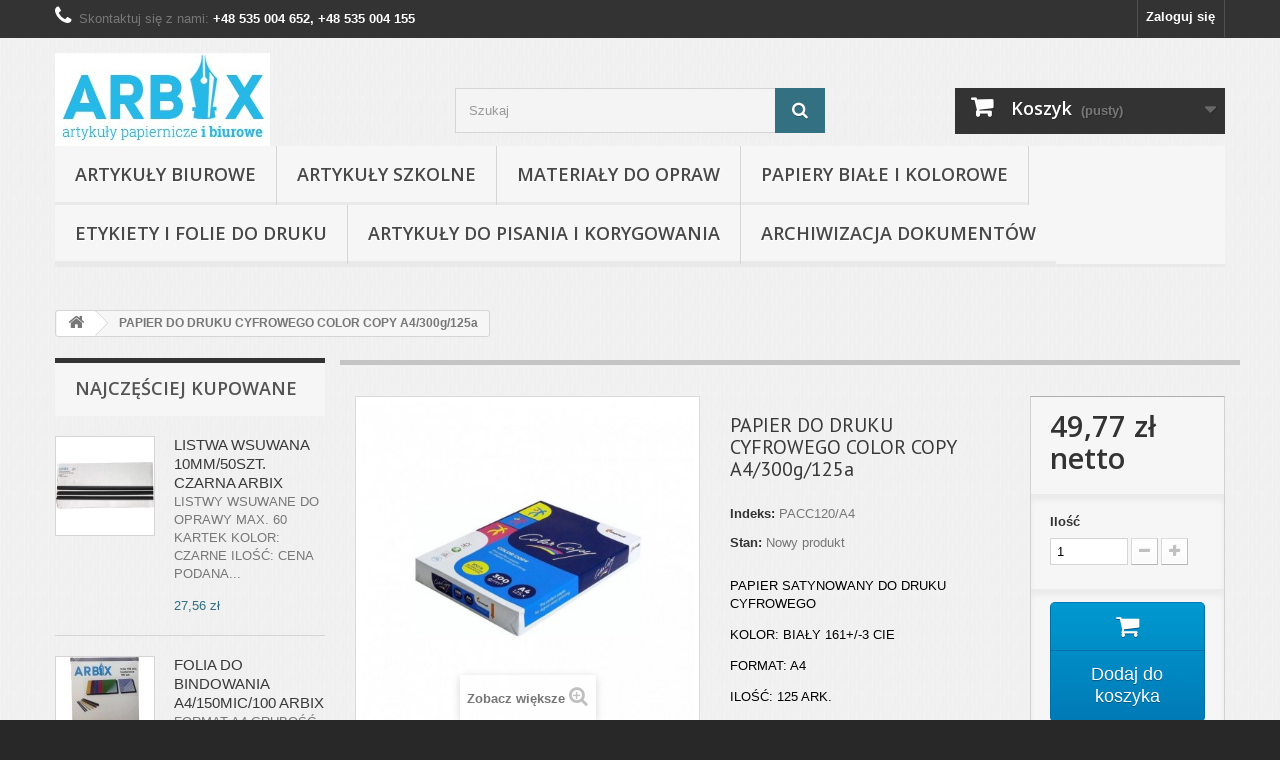

--- FILE ---
content_type: text/html; charset=utf-8
request_url: https://sklep.arbix.pl/produkty/1671-papier-do-druku-cyfrowego-color-copy-a4-120g-250a.html
body_size: 9685
content:
<!DOCTYPE HTML>
<!--[if lt IE 7]> <html class="no-js lt-ie9 lt-ie8 lt-ie7" lang="pl-pl"><![endif]-->
<!--[if IE 7]><html class="no-js lt-ie9 lt-ie8 ie7" lang="pl-pl"><![endif]-->
<!--[if IE 8]><html class="no-js lt-ie9 ie8" lang="pl-pl"><![endif]-->
<!--[if gt IE 8]> <html class="no-js ie9" lang="pl-pl"><![endif]-->
<html lang="pl-pl">
	<head>
        

<!-- Google tag (gtag.js) -->
<script async src="https://www.googletagmanager.com/gtag/js?id=G-SCQKXZ9PMV"></script>
<script>
  window.dataLayer = window.dataLayer || [];
  function gtag(){dataLayer.push(arguments);}
  gtag('js', new Date());

  gtag('config', 'G-SCQKXZ9PMV');
</script>
<script type="application/ld+json">
{
  "@context": "https://schema.org",
  "@type": "LocalBusiness",
  "name": "PHU Arbix Magdalena Janiak-Furmaniak",
  "image": "https://sklep.arbix.pl/img/arbix-logo-1455648199.jpg",
  "@id": "https://sklep.arbix.pl/",
  "url": "https://sklep.arbix.pl/",
  "telephone": [
    "+48535004652",
    "+48535004155"
  ],
  "email": "biuro@arbix.pl",
  "priceRange": "$",
  "address": {
    "@type": "PostalAddress",
    "streetAddress": "ul. Głogowska 260 Hala A Box 8",
    "addressLocality": "Poznań",
    "postalCode": "60-104",
    "addressCountry": "PL"
  },
  "openingHoursSpecification": {
    "@type": "OpeningHoursSpecification",
    "dayOfWeek": [
      "Monday",
      "Tuesday",
      "Wednesday",
      "Thursday",
      "Friday"
    ],
    "opens": "09:00",
    "closes": "17:00"
  }
}
</script>

		<meta charset="utf-8" />
		<meta name="google-site-verification" content="6x-ZYZDWQVMgp1yVtUrIiCIXwXGRqxU-9fRi2QB-tls" />
        
                    <title>PAPIER DO DRUKU CYFROWEGO COLOR COPY  A4/300g/125a - PHU ARBIX</title>
                
														<meta name="description" content="PAPIER DO DRUKU CYFROWEGO COLOR COPY  A4/300g/125a PAPIER SATYNOWANY DO DRUKU CYFROWEGO
KOLOR: BIAŁY 161+/-3 CIE
FORMAT: A4
ILOŚĆ: 125 ARK.
GRUBOŚĆ: 300G" />
											<meta name="generator" content="PrestaShop" />
		<meta name="publisher" content="PHU ARBIX" />

		<meta name="robots" content="index,follow" />


			<link rel="canonical" href="https://sklep.arbix.pl/produkty/1671-papier-do-druku-cyfrowego-color-copy-a4-120g-250a.html" />
	 

		<meta name="viewport" content="width=device-width, minimum-scale=0.25, maximum-scale=1.6, initial-scale=1.0" />
		<meta name="apple-mobile-web-app-capable" content="yes" />
		<link rel="icon" type="image/vnd.microsoft.icon" href="/img/favicon.ico?1746428620" />
		<link rel="shortcut icon" type="image/x-icon" href="/img/favicon.ico?1746428620" />
									<link rel="stylesheet" href="https://sklep.arbix.pl/themes/default-bootstrap/cache/v_51_b3cbe84d93bf2d80200808415efb6e72_all.css" type="text/css" media="all" />
							<link rel="stylesheet" href="https://sklep.arbix.pl/themes/default-bootstrap/cache/v_51_b4632cd5da8519ab97b7d34dde18182d_print.css" type="text/css" media="print" />
										<script type="text/javascript">
var CUSTOMIZE_TEXTFIELD = 1;
var FancyboxI18nClose = 'Zamknij';
var FancyboxI18nNext = 'Następny';
var FancyboxI18nPrev = 'Poprzedni';
var PS_CATALOG_MODE = false;
var added_to_wishlist = 'Produkt został pomyślnie dodany do listy życzeń.';
var ajax_allowed = true;
var ajaxsearch = true;
var allowBuyWhenOutOfStock = true;
var attribute_anchor_separator = '-';
var attributesCombinations = [];
var availableLaterValue = '';
var availableNowValue = '';
var baseDir = 'https://sklep.arbix.pl/';
var baseUri = 'https://sklep.arbix.pl/';
var blocksearch_type = 'top';
var confirm_report_message = 'Czy jesteś pewien, że chcesz zgłosić ten komentarz?';
var contentOnly = false;
var currency = {"id":1,"name":"Z\u0142oty","iso_code":"PLN","iso_code_num":"985","sign":"z\u0142","blank":"1","conversion_rate":"1.000000","deleted":"0","format":"2","decimals":"1","active":"1","prefix":"","suffix":" z\u0142","id_shop_list":null,"force_id":false};
var currencyBlank = 1;
var currencyFormat = 2;
var currencyRate = 1;
var currencySign = 'zł';
var currentDate = '2026-01-26 10:51:25';
var customerGroupWithoutTax = true;
var customizationFields = false;
var customizationId = null;
var customizationIdMessage = 'Dostosowywanie #';
var default_eco_tax = 0;
var delete_txt = 'Usuń';
var displayList = false;
var displayPrice = 1;
var doesntExist = 'Produkt nie jest dostępny w wybranym modelu. Proszę wybrać inny.';
var doesntExistNoMore = 'Ten produkt nie występuje już w magazynie';
var doesntExistNoMoreBut = 'w tej opcji ale jest dostępny jako';
var ecotaxTax_rate = 0;
var fieldRequired = 'Wypełnij proszę wszystkie wymagane pola, potem zapisz zmiany.';
var freeProductTranslation = 'Za darmo!';
var freeShippingTranslation = 'Darmowa wysyłka!';
var generated_date = 1769421085;
var groupReduction = 0;
var hasDeliveryAddress = false;
var highDPI = true;
var idDefaultImage = 1000;
var id_lang = 1;
var id_product = 1671;
var img_dir = 'https://sklep.arbix.pl/themes/default-bootstrap/img/';
var img_prod_dir = 'https://sklep.arbix.pl/img/p/';
var img_ps_dir = 'https://sklep.arbix.pl/img/';
var instantsearch = true;
var isGuest = 0;
var isLogged = 0;
var isMobile = false;
var jqZoomEnabled = false;
var loggin_required = 'Musisz być zalogowany aby zarządzać listą życzeń.';
var maxQuantityToAllowDisplayOfLastQuantityMessage = 0;
var minimalQuantity = 1;
var moderation_active = true;
var mywishlist_url = 'https://sklep.arbix.pl/module/blockwishlist/mywishlist';
var noTaxForThisProduct = false;
var oosHookJsCodeFunctions = [];
var page_name = 'product';
var priceDisplayMethod = 1;
var priceDisplayPrecision = 2;
var productAvailableForOrder = true;
var productBasePriceTaxExcl = 49.77;
var productBasePriceTaxExcluded = 49.77;
var productBasePriceTaxIncl = 61.2171;
var productHasAttributes = false;
var productPrice = 49.77;
var productPriceTaxExcluded = 49.77;
var productPriceTaxIncluded = 61.2171;
var productPriceWithoutReduction = 49.77;
var productReference = 'PACC120/A4';
var productShowPrice = true;
var productUnitPriceRatio = 0;
var product_fileButtonHtml = 'Wybierz plik';
var product_fileDefaultHtml = 'Nie wybrano pliku';
var product_specific_price = [];
var productcomment_added = 'Twój komentarz został dodany!';
var productcomment_added_moderation = 'Twój komentarz został dodany i będzie widoczny jak tylko zatwierdzi go moderator.';
var productcomment_ok = 'Tak';
var productcomment_title = 'Nowy komentarz';
var productcomments_controller_url = 'https://sklep.arbix.pl/module/productcomments/default';
var productcomments_url_rewrite = true;
var quantitiesDisplayAllowed = false;
var quantityAvailable = 0;
var quickView = true;
var reduction_percent = 0;
var reduction_price = 0;
var removingLinkText = 'usuń ten produkt z koszyka';
var roundMode = 2;
var search_url = 'https://sklep.arbix.pl/szukaj';
var secure_key = 'e4df9237ca7c09f0b1be41805ec63d49';
var specific_currency = false;
var specific_price = 0;
var static_token = 'ec864d40c42c11b89859252beec8625c';
var stock_management = 1;
var taxRate = 23;
var toBeDetermined = 'Do ustalenia';
var token = 'ec864d40c42c11b89859252beec8625c';
var uploading_in_progress = 'Przesyłanie w toku, proszę czekać ...';
var usingSecureMode = true;
var wishlistProductsIds = false;
</script>

						<script type="text/javascript" src="https://sklep.arbix.pl/themes/default-bootstrap/cache/v_47_7af88809fb99087d81ceb4fb305ee6a0.js"></script>
							
		<link rel="stylesheet" href="https://fonts.googleapis.com/css?family=Open+Sans:300,600&amp;subset=latin,latin-ext" type="text/css" media="all" />
		<!--[if IE 8]>
		<script src="https://oss.maxcdn.com/libs/html5shiv/3.7.0/html5shiv.js"></script>
		<script src="https://oss.maxcdn.com/libs/respond.js/1.3.0/respond.min.js"></script>
		<![endif]-->
		
	<style>
	#footer #newsletter_block_left {
		width: 100%!important;
	}
	</style>
	</head>
	<body id="product" class="product product-1671 product-papier-do-druku-cyfrowego-color-copy-a4-120g-250a category-2 category-produkty show-left-column show-right-column lang_pl">
					<div id="page">
			<div class="header-container">
				<header id="header">
																										<div class="nav">
							<div class="container">
								<div class="row">
									<nav><!-- Block user information module NAV  -->
<div class="header_user_info">
			<a class="login" href="https://sklep.arbix.pl/moje-konto" rel="nofollow" title="Zaloguj się do swojego konta klienta">
			Zaloguj się
		</a>
	</div>
<!-- /Block usmodule NAV -->
<!-- Block languages module -->
<!-- /Block languages module -->
	<span class="shop-phone">
		<i class="icon-phone"></i>Skontaktuj się z nami: <strong>+48 535 004 652, +48 535 004 155</strong>
	</span>
</nav>
								</div>
							</div>
						</div>
										<div>
						<div class="container">
							<div class="row">
								<div id="header_logo">
									<a href="https://sklep.arbix.pl/" title="Hurtownia i sklep papierniczy PHU ARBIX">
										<img class="logo img-responsive" src="https://sklep.arbix.pl/img/arbix-logo-1455648199.jpg" alt="Hurtownia i sklep papierniczy PHU ARBIX" width="215" height="93"/>
									</a>
								</div>
								<!-- Block search module TOP -->
<div id="search_block_top" class="col-sm-4 clearfix">
	<form id="searchbox" method="get" action="//sklep.arbix.pl/szukaj" >
		<input type="hidden" name="controller" value="search" />
		<input type="hidden" name="orderby" value="position" />
		<input type="hidden" name="orderway" value="desc" />
		<input class="search_query form-control" type="text" id="search_query_top" name="search_query" placeholder="Szukaj" value="" />
		<button type="submit" name="submit_search" class="btn btn-default button-search">
			<span>Szukaj</span>
		</button>
	</form>
</div>
<!-- /Block search module TOP --><!-- MODULE Block cart -->
<div class="col-sm-4 clearfix">
	<div class="shopping_cart">
		<a href="https://sklep.arbix.pl/zamowienie" title="Pokaż mój koszyk" rel="nofollow">
			<b>Koszyk</b>
			<span class="ajax_cart_quantity unvisible">0</span>
			<span class="ajax_cart_product_txt unvisible">Produkt</span>
			<span class="ajax_cart_product_txt_s unvisible">Produkty</span>
			<span class="ajax_cart_total unvisible">
							</span>
			<span class="ajax_cart_no_product">(pusty)</span>
					</a>
					<div class="cart_block block exclusive">
				<div class="block_content">
					<!-- block list of products -->
					<div class="cart_block_list">
												<p class="cart_block_no_products">
							Brak produktów
						</p>
																		<div class="cart-prices">
							<div class="cart-prices-line first-line">
								<span class="price cart_block_shipping_cost ajax_cart_shipping_cost unvisible">
																			 Do ustalenia																	</span>
								<span class="unvisible">
									Wysyłka
								</span>
							</div>
																					<div class="cart-prices-line last-line">
								<span class="price cart_block_total ajax_block_cart_total">0,00 zł</span>
								<span>Razem</span>
							</div>
													</div>
						<p class="cart-buttons">
							<a id="button_order_cart" class="btn btn-default button button-small" href="https://sklep.arbix.pl/zamowienie" title="Realizuj zamówienie" rel="nofollow">
								<span>
									Realizuj zamówienie<i class="icon-chevron-right right"></i>
								</span>
							</a>
						</p>
					</div>
				</div>
			</div><!-- .cart_block -->
			</div>
</div>

	<div id="layer_cart">
		<div class="clearfix">
			<div class="layer_cart_product col-xs-12 col-md-6">
				<span class="cross" title="Zamknij okno"></span>
				<span class="title">
					<i class="icon-check"></i>Produkt dodany poprawnie do Twojego koszyka
				</span>
				<div class="product-image-container layer_cart_img">
				</div>
				<div class="layer_cart_product_info">
					<span id="layer_cart_product_title" class="product-name"></span>
					<span id="layer_cart_product_attributes"></span>
					<div>
						<strong class="dark">Ilość</strong>
						<span id="layer_cart_product_quantity"></span>
					</div>
					<div>
						<strong class="dark">Razem</strong>
						<span id="layer_cart_product_price"></span>
					</div>
				</div>
			</div>
			<div class="layer_cart_cart col-xs-12 col-md-6">
				<span class="title">
					<!-- Plural Case [both cases are needed because page may be updated in Javascript] -->
					<span class="ajax_cart_product_txt_s  unvisible">
						Ilość produktów w Twoim koszyku: <span class="ajax_cart_quantity">0</span>.
					</span>
					<!-- Singular Case [both cases are needed because page may be updated in Javascript] -->
					<span class="ajax_cart_product_txt ">
						Jest 1 produkt w Twoim koszyku.
					</span>
				</span>
				<div class="layer_cart_row">
					<strong class="dark">
						Razem produkty:
											</strong>
					<span class="ajax_block_products_total">
											</span>
				</div>

								<div class="layer_cart_row">
					<strong class="dark unvisible">
						Dostawa:&nbsp;					</strong>
					<span class="ajax_cart_shipping_cost unvisible">
													 Do ustalenia											</span>
				</div>
								<div class="layer_cart_row">
					<strong class="dark">
						Razem
											</strong>
					<span class="ajax_block_cart_total">
											</span>
				</div>
				<div class="button-container">
					<span class="continue btn btn-default button exclusive-medium" title="Kontynuuj zakupy">
						<span>
							<i class="icon-chevron-left left"></i>Kontynuuj zakupy
						</span>
					</span>
					<a class="btn btn-default button button-medium"	href="https://sklep.arbix.pl/zamowienie" title="Przejdź do realizacji zamówienia" rel="nofollow">
						<span>
							Przejdź do realizacji zamówienia<i class="icon-chevron-right right"></i>
						</span>
					</a>
				</div>
			</div>
		</div>
		<div class="crossseling"></div>
	</div> <!-- #layer_cart -->
	<div class="layer_cart_overlay"></div>

<!-- /MODULE Block cart -->

    <!-- Menu -->
        <div id="block_top_menu" class="sf-contener clearfix col-lg-12">
        <div class="cat-title">Menu</div>
        <ul class="sf-menu clearfix menu-content">
            <li><a href="https://sklep.arbix.pl/12-artykuly-biurowe" title="Artykuły biurowe">Artykuły biurowe</a><ul><li><a href="https://sklep.arbix.pl/22-pinezki" title="Pinezki">Pinezki</a></li><li><a href="https://sklep.arbix.pl/40-identyfikatory" title="Identyfikatory">Identyfikatory</a></li><li><a href="https://sklep.arbix.pl/41-deska-pvc-z-klipem" title="Deska PVC z klipem">Deska PVC z klipem</a></li><li><a href="https://sklep.arbix.pl/23-kleje" title="Kleje">Kleje</a></li><li><a href="https://sklep.arbix.pl/24-gumki-do-mazania" title="Gumki do mazania">Gumki do mazania</a></li><li><a href="https://sklep.arbix.pl/25-zszywki" title="Zszywki">Zszywki</a></li><li><a href="https://sklep.arbix.pl/26-spinacze" title="Spinacze">Spinacze</a></li><li><a href="https://sklep.arbix.pl/27-zszywacze" title="Zszywacze">Zszywacze</a></li><li><a href="https://sklep.arbix.pl/28-dziurkacze" title="Dziurkacze">Dziurkacze</a></li><li><a href="https://sklep.arbix.pl/29-rozszywacze" title="Rozszywacze">Rozszywacze</a></li><li><a href="https://sklep.arbix.pl/38-nozyczki" title="Nożyczki">Nożyczki</a></li><li><a href="https://sklep.arbix.pl/36-przekladki-oznaczniki" title="Przekładki, oznaczniki">Przekładki, oznaczniki</a></li><li><a href="https://sklep.arbix.pl/35-koperty" title="Koperty">Koperty</a></li><li><a href="https://sklep.arbix.pl/34-tasmy-klejace" title="Taśmy klejące">Taśmy klejące</a></li><li><a href="https://sklep.arbix.pl/33-klipsy" title="Klipsy">Klipsy</a></li></ul></li><li><a href="https://sklep.arbix.pl/13-artykuly-szkolne" title="Artykuły szkolne">Artykuły szkolne</a><ul><li><a href="https://sklep.arbix.pl/48-dlugopisy" title="Długopisy">Długopisy</a></li><li><a href="https://sklep.arbix.pl/54-kleje" title="Kleje">Kleje</a></li><li><a href="https://sklep.arbix.pl/55-gumki-do-mazania" title="Gumki do mazania">Gumki do mazania</a></li><li><a href="https://sklep.arbix.pl/57-nozyczki" title="Nożyczki">Nożyczki</a></li></ul></li><li><a href="https://sklep.arbix.pl/14-materialy-do-opraw" title="Materiały do opraw">Materiały do opraw</a><ul><li><a href="https://sklep.arbix.pl/62-folia-do-laminowania" title="Folia do laminowania">Folia do laminowania</a></li><li><a href="https://sklep.arbix.pl/63-folia-do-bindowania" title="Folia do bindowania">Folia do bindowania</a></li><li><a href="https://sklep.arbix.pl/64-okladki-skoropodobne" title="Okładki do bindowania skóropodobne">Okładki do bindowania skóropodobne</a></li><li><a href="https://sklep.arbix.pl/65-grzbiety-do-bindowania" title="Grzbiety do bindowania dokumentów">Grzbiety do bindowania dokumentów</a><ul><li><a href="https://sklep.arbix.pl/132-grzbiety-plastikowe-do-bindowania" title="Grzbiety plastikowe do bindowania">Grzbiety plastikowe do bindowania</a></li><li><a href="https://sklep.arbix.pl/133-grzbiety-drutowe-do-bindowania" title="Grzbiety drutowe do bindowania">Grzbiety drutowe do bindowania</a></li></ul></li><li><a href="https://sklep.arbix.pl/67-termookladki" title="Termookładki">Termookładki</a></li><li><a href="https://sklep.arbix.pl/69-okladki-twarde-do-opraw" title="Okładki kanałowe twarde">Okładki kanałowe twarde</a></li><li><a href="https://sklep.arbix.pl/70-paski-wypelniajace" title="Paski wypełniające">Paski wypełniające</a></li><li><a href="https://sklep.arbix.pl/66-listwy-do-opraw" title="Listwy do bindowania dokumentów">Listwy do bindowania dokumentów</a><ul><li><a href="https://sklep.arbix.pl/130-listwy-wsuwane-do-dokumentow" title="Listwy wsuwane do dokumentów">Listwy wsuwane do dokumentów</a></li><li><a href="https://sklep.arbix.pl/131-listwy-zatrzaskowe-do-bindowania" title="Listwy zatrzaskowe do bindowania">Listwy zatrzaskowe do bindowania</a></li></ul></li></ul></li><li><a href="https://sklep.arbix.pl/15-papiery-biale-i-kolorowe" title="Papiery białe i kolorowe">Papiery białe i kolorowe</a><ul><li><a href="https://sklep.arbix.pl/71-papier-bialy" title="Biały papier do ksero">Biały papier do ksero</a></li><li><a href="https://sklep.arbix.pl/73-papier-satynowany" title="Papier satynowany">Papier satynowany</a></li><li><a href="https://sklep.arbix.pl/74-papier-do-kopiarek-w-roli" title="Papier do kopiarki w roli">Papier do kopiarki w roli</a></li><li><a href="https://sklep.arbix.pl/75-papier-do-ploterow-w-roli" title="Papier do plotera w roli">Papier do plotera w roli</a></li><li><a href="https://sklep.arbix.pl/77-karton-ozdobny" title="Karton ozdobny">Karton ozdobny</a></li></ul></li><li><a href="https://sklep.arbix.pl/16-etykiety-i-folie-do-druku" title="Etykiety i folie do druku">Etykiety i folie do druku</a><ul><li><a href="https://sklep.arbix.pl/80-etykiety-samoprzylepne" title="Etykiety samoprzylepne">Etykiety samoprzylepne</a></li><li><a href="https://sklep.arbix.pl/82-rolki-termiczne" title="Rolki termiczne">Rolki termiczne</a></li></ul></li><li><a href="https://sklep.arbix.pl/18-artykuly-do-pisania-i-korygowania" title="Artykuły do pisania i korygowania">Artykuły do pisania i korygowania</a><ul><li><a href="https://sklep.arbix.pl/85-dlugopisy" title="Długopisy">Długopisy</a></li></ul></li><li><a href="https://sklep.arbix.pl/19-archiwizacja-dokumentow" title="Archiwizacja dokumentów">Archiwizacja dokumentów</a><ul><li><a href="https://sklep.arbix.pl/95-segregatory" title="Segregatory">Segregatory</a></li><li><a href="https://sklep.arbix.pl/98-skoroszyty" title="Skoroszyty">Skoroszyty</a></li><li><a href="https://sklep.arbix.pl/99-teczki" title="Teczki">Teczki</a></li><li><a href="https://sklep.arbix.pl/100-klipy" title="Klipy">Klipy</a></li></ul></li>
                    </ul>
    </div>
    <!--/ Menu -->
							</div>
						</div>
					</div>
				</header>
			</div>
			<div class="columns-container">
				<div id="columns" class="container">
											
<!-- Breadcrumb -->
<div class="breadcrumb clearfix">
	<a class="home" href="https://sklep.arbix.pl/" title="Powr&oacute;t do strony gł&oacute;wnej"><i class="icon-home"></i></a>
			<span class="navigation-pipe">&gt;</span>
					PAPIER DO DRUKU CYFROWEGO COLOR COPY  A4/300g/125a
			</div>
<!-- /Breadcrumb -->
										<div id="slider_row" class="row">
																	</div>
					<div class="row">
												<div id="left_column" class="column col-xs-12 col-sm-3"><!-- MODULE Block best sellers -->
<div id="best-sellers_block_right" class="block products_block">
	<p class="title_block">
    	<a href="https://sklep.arbix.pl/najczesciej-kupowane" title="Zobacz najlepiej sprzedające się produkty">Najczęściej kupowane</a>
    </p>
	<div class="block_content">
			<ul class="block_content products-block">
						<li class="clearfix">
				<span data-href="https://sklep.arbix.pl/produkty/1405-listwa-wsuwana-06mm-50-czarna.html" title="LISTWA WSUWANA 06MM/50 CZARNA" class="products-block-image content_img clearfix">
					<img class="replace-2x img-responsive" src="https://sklep.arbix.pl/891-small_default/listwa-wsuwana-06mm-50-czarna.jpg" alt="LISTWA WSUWANA 06MM/50 CZARNA" />
				</span>
				<div class="product-content">
                	
                    	<a class="product-name" href="https://sklep.arbix.pl/produkty/1405-listwa-wsuwana-06mm-50-czarna.html" title="LISTWA WSUWANA 06MM/50 CZARNA">
                            LISTWA WSUWANA 10MM/50SZT. CZARNA ARBIX
                        </a>
                    
                    <p class="product-description">LISTWY WSUWANE DO OPRAWY MAX. 60 KARTEK
KOLOR: CZARNE
ILOŚĆ: CENA PODANA...</p>
                                            <div class="price-box">
                            <span class="price">27,56 zł</span>
                            
                        </div>
                                    </div>
			</li>
					<li class="clearfix">
				<span data-href="https://sklep.arbix.pl/produkty/1408-folia-do-bindowania-a4200mic100.html" title="FOLIA DO BINDOWANIA A4/150MIC/100 ARBIX" class="products-block-image content_img clearfix">
					<img class="replace-2x img-responsive" src="https://sklep.arbix.pl/862-small_default/folia-do-bindowania-a4200mic100.jpg" alt="FOLIA DO BINDOWANIA A4/150MIC/100 ARBIX" />
				</span>
				<div class="product-content">
                	
                    	<a class="product-name" href="https://sklep.arbix.pl/produkty/1408-folia-do-bindowania-a4200mic100.html" title="FOLIA DO BINDOWANIA A4/150MIC/100 ARBIX">
                            FOLIA DO BINDOWANIA A4/150MIC/100 ARBIX
                        </a>
                    
                    <p class="product-description">FORMAT A4
GRUBOŚĆ 150 MIC
ILOŚĆ 100 SZTUK
KOLORY: BEZBARWNY</p>
                                            <div class="price-box">
                            <span class="price">24,68 zł</span>
                            
                        </div>
                                    </div>
			</li>
					<li class="clearfix">
				<span data-href="https://sklep.arbix.pl/produkty/1409-karton-delta-skora-a4-100-bialy.html" title="OKŁADKA DO BINDOWANIA  A4/100SZT. SKÓROPODOBNA ARBIX" class="products-block-image content_img clearfix">
					<img class="replace-2x img-responsive" src="https://sklep.arbix.pl/869-small_default/karton-delta-skora-a4-100-bialy.jpg" alt="OKŁADKA DO BINDOWANIA  A4/100SZT. SKÓROPODOBNA ARBIX" />
				</span>
				<div class="product-content">
                	
                    	<a class="product-name" href="https://sklep.arbix.pl/produkty/1409-karton-delta-skora-a4-100-bialy.html" title="OKŁADKA DO BINDOWANIA  A4/100SZT. SKÓROPODOBNA ARBIX">
                            OKŁADKA DO BINDOWANIA  A4/100SZT. SKÓROPODOBNA  EKONOMY ARBIX
                        </a>
                    
                    <p class="product-description">KARTON DO BINDOWANIA
GRUBOŚĆ 230G
ILOŚĆ 100 SZT.
FORMAT A4
KOLORY: CZARNY</p>
                                            <div class="price-box">
                            <span class="price">22,05 zł</span>
                            
                        </div>
                                    </div>
			</li>
					<li class="clearfix">
				<span data-href="https://sklep.arbix.pl/produkty/1238-klipsy-biurowe-15mm12-drect.html" title="KLIPSY BIUROWE 15MM/12 D.RECT" class="products-block-image content_img clearfix">
					<img class="replace-2x img-responsive" src="https://sklep.arbix.pl/135-small_default/klipsy-biurowe-15mm12-drect.jpg" alt="KLIPSY BIUROWE 15MM/12 D.RECT" />
				</span>
				<div class="product-content">
                	
                    	<a class="product-name" href="https://sklep.arbix.pl/produkty/1238-klipsy-biurowe-15mm12-drect.html" title="KLIPSY BIUROWE 15MM/12 D.RECT">
                            KLIPSY BIUROWE 25MM KOLOROWE/1SZT
                        </a>
                    
                    <p class="product-description"></p>
                                            <div class="price-box">
                            <span class="price">0,52 zł</span>
                            
                        </div>
                                    </div>
			</li>
					<li class="clearfix">
				<span data-href="https://sklep.arbix.pl/produkty/1301-segregator-a450-rozne-kolory.html" title="SEGREGATOR A4/75 RÓŻNE KOLORY" class="products-block-image content_img clearfix">
					<img class="replace-2x img-responsive" src="https://sklep.arbix.pl/287-small_default/segregator-a450-rozne-kolory.jpg" alt="SEGREGATOR A4/75 RÓŻNE KOLORY" />
				</span>
				<div class="product-content">
                	
                    	<a class="product-name" href="https://sklep.arbix.pl/produkty/1301-segregator-a450-rozne-kolory.html" title="SEGREGATOR A4/75 RÓŻNE KOLORY">
                            SEGREGATOR Z SZYNĄ  A4/75 MM
                        </a>
                    
                    <p class="product-description">SEGREGATOR WYKONANY Z TEKTURY O GRUBOŚCI 1,9MM, WYPOSAŻONY W DOLNĄ...</p>
                                            <div class="price-box">
                            <span class="price">7,64 zł</span>
                            
                        </div>
                                    </div>
			</li>
				</ul>
		<div class="lnk">
        	<a href="https://sklep.arbix.pl/najczesciej-kupowane" title="Wszystkie bestsellery"  class="btn btn-default button button-small"><span>Wszystkie bestsellery<i class="icon-chevron-right right"></i></span></a>
        </div>
		</div>
</div>
<!-- /MODULE Block best sellers -->	<!-- Block CMS module -->
		<!-- /Block CMS module -->
<!-- MODULE Block specials -->

<!-- /MODULE Block specials -->
</div>
																		<div id="center_column" class="center_column col-xs-12 col-sm-9">
	

							<style>
h2.page-product-heading {
    color: #555454;
    text-transform: uppercase;
    font-family: "Open Sans", sans-serif;
    font-weight: 600;
    font-size: 18px;
    line-height: 20px;
    padding: 14px 20px 17px;
    margin: 0 0 20px;
    position: relative;
    border: 1px solid #d6d4d4;
    border-bottom: none;
    background: #fbfbfb;
}
</style>
<div itemscope itemtype="https://schema.org/Product">
	<meta itemprop="url" content="https://sklep.arbix.pl/produkty/1671-papier-do-druku-cyfrowego-color-copy-a4-120g-250a.html">
	<div class="primary_block row">
					<div class="container">
				<div class="top-hr"></div>
			</div>
								<!-- left infos-->
		<div class="pb-left-column col-xs-12 col-sm-4 col-md-5">
			<!-- product img-->
			<div id="image-block" class="clearfix">
																	<span id="view_full_size">
													<img id="bigpic" itemprop="image" src="https://sklep.arbix.pl/1000-large_default/papier-do-druku-cyfrowego-color-copy-a4-120g-250a.jpg" title="PAPIER DO DRUKU CYFROWEGO COLOR COPY  A4/300g/125a" alt="PAPIER DO DRUKU CYFROWEGO COLOR COPY  A4/300g/125a" width="458" height="458"/>
															<span class="span_link no-print">Zobacz większe</span>
																		</span>
							</div> <!-- end image-block -->
							<!-- thumbnails -->
				<div id="views_block" class="clearfix hidden">
										<div id="thumbs_list">
						<ul id="thumbs_list_frame">
																																																						<li id="thumbnail_1000" class="last">
									<a href="https://sklep.arbix.pl/1000-thickbox_default/papier-do-druku-cyfrowego-color-copy-a4-120g-250a.jpg"	data-fancybox-group="other-views" class="fancybox shown" title="PAPIER DO DRUKU CYFROWEGO COLOR COPY  A4/300g/125a">
										<img class="img-responsive" id="thumb_1000" src="https://sklep.arbix.pl/1000-cart_default/papier-do-druku-cyfrowego-color-copy-a4-120g-250a.jpg" alt="PAPIER DO DRUKU CYFROWEGO COLOR COPY  A4/300g/125a" title="PAPIER DO DRUKU CYFROWEGO COLOR COPY  A4/300g/125a" height="80" width="80" itemprop="image" />
									</a>
								</li>
																			</ul>
					</div> <!-- end thumbs_list -->
									</div> <!-- end views-block -->
				<!-- end thumbnails -->
								</div> <!-- end pb-left-column -->
		<!-- end left infos-->
		<!-- center infos -->
		<div class="pb-center-column col-xs-12 col-sm-4">
						<h1 itemprop="name">PAPIER DO DRUKU CYFROWEGO COLOR COPY  A4/300g/125a</h1>
			<p id="product_reference">
				<label>Indeks: </label>
				<span class="editable" itemprop="sku" content="PACC120/A4">PACC120/A4</span>
			</p>
						<p id="product_condition">
				<label>Stan: </label>
									<link itemprop="itemCondition" href="https://schema.org/NewCondition"/>
					<span class="editable">Nowy produkt</span>
							</p>
										<div id="short_description_block">
											<div id="short_description_content" class="rte align_justify" itemprop="description"><p>PAPIER SATYNOWANY DO DRUKU CYFROWEGO</p>
<p>KOLOR: BIAŁY 161+/-3 CIE</p>
<p>FORMAT: A4</p>
<p>ILOŚĆ: 125 ARK.</p>
<p>GRUBOŚĆ: 300G</p></div>
					
										<!---->
				</div> <!-- end short_description_block -->
									<!-- availability or doesntExist -->
			<p id="availability_statut" style="display: none;">
				
				<span id="availability_value" class="label label-success"></span>
			</p>
											<p class="warning_inline" id="last_quantities" style="display: none" >Ostatnie egzemplarze!</p>
						<p id="availability_date" style="display: none;">
				<span id="availability_date_label">Data dostępności:</span>
				<span id="availability_date_value"></span>
			</p>
			<!-- Out of stock hook -->
			<div id="oosHook" style="display: none;">
				
			</div>
			 
<!--  /Module ProductComments -->
							<!-- usefull links-->
				<ul id="usefull_link_block" class="clearfix no-print">
										<li class="print">
						<a href="javascript:print();">
							Drukuj
						</a>
					</li>
				</ul>
					</div>
		<!-- end center infos-->
		<!-- pb-right-column-->
		<div class="pb-right-column col-xs-12 col-sm-4 col-md-3">
						<!-- add to cart form-->
			<form id="buy_block" action="https://sklep.arbix.pl/koszyk" method="post">
				<!-- hidden datas -->
				<p class="hidden">
					<input type="hidden" name="token" value="ec864d40c42c11b89859252beec8625c" />
					<input type="hidden" name="id_product" value="1671" id="product_page_product_id" />
					<input type="hidden" name="add" value="1" />
					<input type="hidden" name="id_product_attribute" id="idCombination" value="" />
				</p>
				<div class="box-info-product">
					<div class="content_prices clearfix">
													<!-- prices -->
							<div>
								<p class="our_price_display" itemprop="offers" itemscope itemtype="https://schema.org/Offer"><link itemprop="availability" href="https://schema.org/InStock"/><span id="our_price_display" class="price" itemprop="price" content="49.77">49,77 zł</span> netto<meta itemprop="priceCurrency" content="PLN" /></p>
								<p id="reduction_percent"  style="display:none;"><span id="reduction_percent_display"></span></p>
								<p id="reduction_amount"  style="display:none"><span id="reduction_amount_display"></span></p>
								<p id="old_price" class="hidden"><span id="old_price_display"><span class="price"></span></span></p>
															</div> <!-- end prices -->
																											 
						
                        
						<div class="clear"></div>
					</div> <!-- end content_prices -->
					<div class="product_attributes clearfix">
						<!-- quantity wanted -->
												<p id="quantity_wanted_p">
							<label for="quantity_wanted">Ilość</label>
							<input type="number" min="1" name="qty" id="quantity_wanted" class="text" value="1" />
							<a href="#" data-field-qty="qty" class="btn btn-default button-minus product_quantity_down">
								<span><i class="icon-minus"></i></span>
							</a>
							<a href="#" data-field-qty="qty" class="btn btn-default button-plus product_quantity_up">
								<span><i class="icon-plus"></i></span>
							</a>
							<span class="clearfix"></span>
						</p>
												<!-- minimal quantity wanted -->
						<p id="minimal_quantity_wanted_p" style="display: none;">
							Minimalną ilością w zam&oacute;wieniu dla tego produktu jest <b id="minimal_quantity_label">1</b>
						</p>
											</div> <!-- end product_attributes -->
					<div class="box-cart-bottom">
						<div>
							<p id="add_to_cart" class="buttons_bottom_block no-print">
								<button type="submit" name="Submit" class="exclusive">
									<span>Dodaj do koszyka</span>
								</button>
							</p>
						</div>
						<p class="buttons_bottom_block no-print">
	<a id="wishlist_button_nopop" href="#" onclick="WishlistCart('wishlist_block_list', 'add', '1671', $('#idCombination').val(), document.getElementById('quantity_wanted').value); return false;" rel="nofollow"  title="Dodaj do listy życzeń">
		Dodaj do listy życzeń
	</a>
</p>
<!-- Productpaymentlogos module -->
<div id="product_payment_logos">
	<div class="box-security">
    <h5 class="product-heading-h5"></h5>
  			<img src="/modules/productpaymentlogos/img/payment-logo.png" alt="" class="img-responsive" />
	    </div>
</div>
<!-- /Productpaymentlogos module -->
					</div> <!-- end box-cart-bottom -->
				</div> <!-- end box-info-product -->
			</form>
					</div> <!-- end pb-right-column-->
	</div> <!-- end primary_block -->
									<!--HOOK_PRODUCT_TAB -->
		<section class="page-product-box">
			
<h2 id="#idTab5" class="idTabHrefShort page-product-heading">Opinie</h2> 
			<div id="idTab5">
	<div id="product_comments_block_tab">
								<p class="align_center">Na razie nie dodano żadnej recenzji.</p>
						</div> <!-- #product_comments_block_tab -->
</div>



		</section>
		<!--end HOOK_PRODUCT_TAB -->
		



 
 


	 

				<!-- description & features -->
											</div> <!-- itemscope product wrapper -->
 
					</div><!-- #center_column -->
										</div><!-- .row -->
				</div><!-- #columns -->
			</div><!-- .columns-container -->
							<!-- Footer -->
				<div class="footer-container">
					<footer id="footer"  class="container">
						<div class="row">	<!-- Block CMS module footer -->
	<section class="footer-block col-xs-12 col-sm-2" id="block_various_links_footer">
		<h3>Informacja</h3>
		<ul class="toggle-footer">
			<li class="item">
				<a href="https://sklep.arbix.pl/kontakt" title="Kontakt">Kontakt</a>
			</li>
																											<li class="item">
						<a href="https://sklep.arbix.pl/content/3-regulamin-uzytkownika" title="Regulamin użytkownika">
							Regulamin użytkownika
						</a>
					</li>
													<li>
				<a href="https://sklep.arbix.pl/mapa-strony" title="Mapa strony">
					Mapa strony
				</a>
			</li>
					</ul>
		
	</section>
		<!-- /Block CMS module footer -->
<!-- Block myaccount module -->
<section class="footer-block col-xs-12 col-sm-4">
	<h3><a href="https://sklep.arbix.pl/moje-konto" title="Zarządzaj moim kontem klienta" rel="nofollow">Moje konto</a></h3>
	<div class="block_content toggle-footer">
		<ul class="bullet">
			<li><a href="https://sklep.arbix.pl/historia-zamowien" title="Moje zamówienia" rel="nofollow">Moje zamówienia</a></li>
						<li><a href="https://sklep.arbix.pl/pokwitowania" title="Moje rachunki" rel="nofollow">Moje rachunki</a></li>
			<li><a href="https://sklep.arbix.pl/adresy" title="Moje adresy" rel="nofollow">Moje adresy</a></li>
			<li><a href="https://sklep.arbix.pl/dane-osobiste" title="Zarządzaj moimi informacjami osobistymi" rel="nofollow">Moje informacje osobiste</a></li>
			<li><a href="https://sklep.arbix.pl/rabaty" title="Moje bony" rel="nofollow">Moje bony</a></li>			
            		</ul>
	</div>
</section>
<!-- /Block myaccount module -->
<!-- MODULE Block contact infos -->
<section id="block_contact_infos" class="footer-block col-xs-12 col-sm-4">
	<div>
        <h3>Informacja o sklepie</h3>
        <ul class="toggle-footer">
                        	<li>
            		<i class="icon-map-marker"></i>PHU Arbix Magdalena Janiak-Furmaniak, ul. Głogowska 260 Hala A Box 8,
60-104 Poznań
Polska
NIP: 7791630088
Regon: 302418792
            	</li>
                                    	<li>
            		<i class="icon-phone"></i>Skontaktuj się z nami: 
            		<span>535 004 652,  535 004 155</span>
            	</li>
                                    	<li>
            		<i class="icon-envelope-alt"></i>E-mail: 
            		<span><a href="&#109;&#97;&#105;&#108;&#116;&#111;&#58;%62%69%75%72%6f@%61%72%62%69%78.%70%6c" >&#x62;&#x69;&#x75;&#x72;&#x6f;&#x40;&#x61;&#x72;&#x62;&#x69;&#x78;&#x2e;&#x70;&#x6c;</a></span>
            	</li>
                    </ul>
    </div>
</section>
<!-- /MODULE Block contact infos -->
</div>
					</footer>
				</div><!-- #footer -->
					</div><!-- #page -->
<script type="text/javascript">
document.addEventListener("click", function(event) {
    let target = event.target.closest("[data-href]");
    if (target) {
        window.location.href = target.getAttribute("data-href");
    }
});
</script>
<style>
span[data-href] {
    cursor: pointer;
}
.footer-container #footer h3 {
    font: 600 18px / 22px "Open Sans", sans-serif;
    color: #fff;
    margin: 0 0 13px 0;
    cursor: pointer;
}
.footer-container #footer h3 a{
    color: #fff;
}
#footer #newsletter_block_left h3 {
    background: none;
    float: left;
    padding: 7px 16px 5px 0;
    text-transform: none;
    font-size: 21px;
    line-height: 25px;
    border: none;
}
</style>
</body></html>